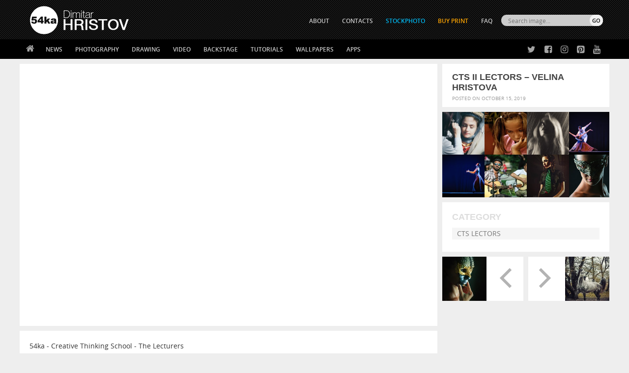

--- FILE ---
content_type: text/html; charset=UTF-8
request_url: https://blog.54ka.org/13914/cts-ii-lectors-velina-hristova/
body_size: 9706
content:
<!DOCTYPE html PUBLIC "-//W3C//DTD XHTML 1.0 Transitional//EN" "https://www.w3.org/TR/xhtml1/DTD/xhtml1-transitional.dtd">
<html itemscope itemtype="https://schema.org/Article"  xmlns="https://www.w3.org/1999/xhtml">
<head>

	<meta http-equiv="Content-Type" content="text/html; charset=UTF-8" />

<META name="keywords" content=" 54ka, animator, artist, creative, CTS, Darik, director, Hristova, illustrator, interview, Lecturers, radio, school, thinking, Velina, Velina Hristova,     " />

<META name="description" itemprop="description" property="og:description" content="  CTS II Lectors &#8211; Velina Hristova  ::  54ka 54ka animator artist creative CTS Darik director Hristova illustrator interview Lecturers radio school thinking Velina Velina Hristova " />

<meta name="Revisit-after" content="10 days" />
<meta name="homepage" content="https://blog.54ka.org" />
<meta name="language" CONTENT="en" />
<meta name="location" content="USA, New York" />
<meta name="author" content="54ka" />
<meta name="distribution" content="global" />
<meta name="generator" content="WordPress" />
<meta name="robots" content="follow, all" />
<meta name='identifier' content='https://blog.54ka.org' />
<meta name='coverage' content='Worldwide' />        
<meta name="blogcatalog" content="9BC9550966" />        

<meta itemprop="author" content="Dimitar Hristov 54ka" />
<meta itemprop="genre" content="Photography" />
<meta itemprop="headline" content="CTS II Lectors &#8211; Velina Hristova" />
<meta itemprop="alternativeHeadline" content="CTS II Lectors &#8211; Velina Hristova by Dimitar Hristov - 54ka" />
<meta itemprop="datePublished" content="2019-10-15 05:06:35"/>
<meta itemprop="dateModified " content="2019-10-15 07:07:59"/>
<meta itemprop="mainEntityOfPage" content="https://blog.54ka.org/13914/cts-ii-lectors-velina-hristova/" />

<meta property="fb:app_id" content="134685573914" />

<meta property="og:url" content="https://blog.54ka.org/13914/cts-ii-lectors-velina-hristova/"/>
<meta property="og:title" content="CTS II Lectors &#8211; Velina Hristova" />
<meta property="og:type" content="article" />
<meta property="og:image" content="https://blog.54ka.org/wp-content/uploads/2019/10/cts-ii-lectors-velina-hristova_by_54ka.jpg" />


<link rel="alternate" type="application/rss+xml" title="54ka PhotoBlog RSS Feed" href="https://blog.54ka.org/feed/" />
<link rel="pingback" href="https://blog.54ka.org/xmlrpc.php" />

<link rel="stylesheet" type="text/css" media="screen" href="https://blog.54ka.org/wp-content/themes/54ka/style.css" />

<link rel='dns-prefetch' href='//s.w.org' />
		<script type="text/javascript">
			window._wpemojiSettings = {"baseUrl":"https:\/\/s.w.org\/images\/core\/emoji\/13.0.1\/72x72\/","ext":".png","svgUrl":"https:\/\/s.w.org\/images\/core\/emoji\/13.0.1\/svg\/","svgExt":".svg","source":{"concatemoji":"https:\/\/blog.54ka.org\/wp-includes\/js\/wp-emoji-release.min.js?ver=5.6.16"}};
			!function(e,a,t){var n,r,o,i=a.createElement("canvas"),p=i.getContext&&i.getContext("2d");function s(e,t){var a=String.fromCharCode;p.clearRect(0,0,i.width,i.height),p.fillText(a.apply(this,e),0,0);e=i.toDataURL();return p.clearRect(0,0,i.width,i.height),p.fillText(a.apply(this,t),0,0),e===i.toDataURL()}function c(e){var t=a.createElement("script");t.src=e,t.defer=t.type="text/javascript",a.getElementsByTagName("head")[0].appendChild(t)}for(o=Array("flag","emoji"),t.supports={everything:!0,everythingExceptFlag:!0},r=0;r<o.length;r++)t.supports[o[r]]=function(e){if(!p||!p.fillText)return!1;switch(p.textBaseline="top",p.font="600 32px Arial",e){case"flag":return s([127987,65039,8205,9895,65039],[127987,65039,8203,9895,65039])?!1:!s([55356,56826,55356,56819],[55356,56826,8203,55356,56819])&&!s([55356,57332,56128,56423,56128,56418,56128,56421,56128,56430,56128,56423,56128,56447],[55356,57332,8203,56128,56423,8203,56128,56418,8203,56128,56421,8203,56128,56430,8203,56128,56423,8203,56128,56447]);case"emoji":return!s([55357,56424,8205,55356,57212],[55357,56424,8203,55356,57212])}return!1}(o[r]),t.supports.everything=t.supports.everything&&t.supports[o[r]],"flag"!==o[r]&&(t.supports.everythingExceptFlag=t.supports.everythingExceptFlag&&t.supports[o[r]]);t.supports.everythingExceptFlag=t.supports.everythingExceptFlag&&!t.supports.flag,t.DOMReady=!1,t.readyCallback=function(){t.DOMReady=!0},t.supports.everything||(n=function(){t.readyCallback()},a.addEventListener?(a.addEventListener("DOMContentLoaded",n,!1),e.addEventListener("load",n,!1)):(e.attachEvent("onload",n),a.attachEvent("onreadystatechange",function(){"complete"===a.readyState&&t.readyCallback()})),(n=t.source||{}).concatemoji?c(n.concatemoji):n.wpemoji&&n.twemoji&&(c(n.twemoji),c(n.wpemoji)))}(window,document,window._wpemojiSettings);
		</script>
		<style type="text/css">
img.wp-smiley,
img.emoji {
	display: inline !important;
	border: none !important;
	box-shadow: none !important;
	height: 1em !important;
	width: 1em !important;
	margin: 0 .07em !important;
	vertical-align: -0.1em !important;
	background: none !important;
	padding: 0 !important;
}
</style>
	<link rel='stylesheet' id='wp-block-library-css'  href='https://blog.54ka.org/wp-includes/css/dist/block-library/style.min.css?ver=5.6.16' type='text/css' media='all' />
<link rel="https://api.w.org/" href="https://blog.54ka.org/wp-json/" /><link rel="alternate" type="application/json" href="https://blog.54ka.org/wp-json/wp/v2/posts/13914" /><link rel="EditURI" type="application/rsd+xml" title="RSD" href="https://blog.54ka.org/xmlrpc.php?rsd" />
<link rel="wlwmanifest" type="application/wlwmanifest+xml" href="https://blog.54ka.org/wp-includes/wlwmanifest.xml" /> 

<link rel="canonical" href="https://blog.54ka.org/13914/cts-ii-lectors-velina-hristova/" />
<link rel='shortlink' href='https://blog.54ka.org/?p=13914' />
<link rel="alternate" type="application/json+oembed" href="https://blog.54ka.org/wp-json/oembed/1.0/embed?url=https%3A%2F%2Fblog.54ka.org%2F13914%2Fcts-ii-lectors-velina-hristova%2F" />
<link rel="alternate" type="text/xml+oembed" href="https://blog.54ka.org/wp-json/oembed/1.0/embed?url=https%3A%2F%2Fblog.54ka.org%2F13914%2Fcts-ii-lectors-velina-hristova%2F&#038;format=xml" />
      <meta name="onesignal" content="wordpress-plugin"/>
        <script src="https://cdn.onesignal.com/sdks/OneSignalSDK.js" async></script>    <script>

      window.OneSignal = window.OneSignal || [];

      OneSignal.push( function() {
        OneSignal.SERVICE_WORKER_UPDATER_PATH = "OneSignalSDKUpdaterWorker.js.php";
        OneSignal.SERVICE_WORKER_PATH = "OneSignalSDKWorker.js.php";
        OneSignal.SERVICE_WORKER_PARAM = { scope: '/' };

        OneSignal.setDefaultNotificationUrl("https://blog.54ka.org");
        var oneSignal_options = {};
        window._oneSignalInitOptions = oneSignal_options;

        oneSignal_options['wordpress'] = true;
oneSignal_options['appId'] = '1099ae27-784c-4b62-a790-8995bd90f7fe';
oneSignal_options['autoRegister'] = true;
oneSignal_options['welcomeNotification'] = { };
oneSignal_options['welcomeNotification']['title'] = "";
oneSignal_options['welcomeNotification']['message'] = "";
oneSignal_options['path'] = "https://blog.54ka.org/wp-content/plugins/onesignal-free-web-push-notifications/sdk_files/";
oneSignal_options['promptOptions'] = { };
              OneSignal.init(window._oneSignalInitOptions);
                    });

      function documentInitOneSignal() {
        var oneSignal_elements = document.getElementsByClassName("OneSignal-prompt");

        var oneSignalLinkClickHandler = function(event) { OneSignal.push(['registerForPushNotifications']); event.preventDefault(); };        for(var i = 0; i < oneSignal_elements.length; i++)
          oneSignal_elements[i].addEventListener('click', oneSignalLinkClickHandler, false);
      }

      if (document.readyState === 'complete') {
           documentInitOneSignal();
      }
      else {
           window.addEventListener("load", function(event){
               documentInitOneSignal();
          });
      }
    </script>


<title>
CTS II Lectors &#8211; Velina Hristova - 54ka [photo blog]            
</title>

<link rel="shortcut icon" type="image/png" href="https://www.54ka.org/icon.png">        <script src="https://blog.54ka.org/wp-content/themes/54ka/js/jquery.1.11.1.js"></script>
        <meta http-equiv="X-UA-Compatible" content="IE=edge,chrome=1">
    <meta name="viewport" content="width=device-width, initial-scale=1, user-scalable=no">
    <link rel="stylesheet" href="https://blog.54ka.org/wp-content/themes/54ka/js/mobilemenu/mmstyle.css">
    <script src="https://blog.54ka.org/wp-content/themes/54ka/js/mobilemenu/ga.js"></script>
    			<script src='https://blog.54ka.org/wp-content/themes/54ka/js/sidebar-lock-slide/stickyfloat.min.js'></script>
	
</head>
<body>
<nav class="pushy pushy-left">
			<div><ul><li><a class="link_home" href="https://blog.54ka.org">Home</a></li></ul></div>
            <div><ul>
    <li><a href="https://blog.54ka.org/?cat=1758">News</a>
        <ul>
            <li><a href="https://blog.54ka.org/?cat=1758">54ka News</a></li>
            <li><a href="https://blog.54ka.org/?cat=8220">Stream from fans</a></li>
            <li><a href="https://blog.54ka.org/?cat=8582">CTS Lectors</a></li>
		</ul>
    </li>
    <li><a href="https://blog.54ka.org/category/photography/">Photography</a>
        <ul class="nav-double-tab">
            <li><a href="https://blog.54ka.org/?cat=4650">Featured</a></li>
		    <li><a href="https://blog.54ka.org/?cat=5938">Galleries</a></li>
            <li><a href="https://blog.54ka.org/?cat=9">Animals</a></li>
            <li><a href="https://blog.54ka.org/?cat=5984">Equestrian</a></li>
            <li><a href="https://blog.54ka.org/?cat=8">Fashion</a></li>
            <li><a href="https://blog.54ka.org/?cat=6">Portraits</a></li>
            <li><a href="https://blog.54ka.org/?cat=4">Landscapes</a></li>
            <li><a href="https://blog.54ka.org/?cat=5">Photomanipulation</a></li>
            <li><a href="https://blog.54ka.org/?cat=5862">Extreme</a></li>
            <li><a href="https://blog.54ka.org/?cat=5646">Urban</a></li>
            <li><a href="https://blog.54ka.org/?cat=7">Macro</a></li>
            <li><a href="https://blog.54ka.org/?cat=8003">Black & White</a></li>
            <li><a href="https://blog.54ka.org/?cat=8004">Stage</a></li>
            <li><a href="https://blog.54ka.org/?cat=8034">Sport</a></li>
            <li><a href="https://blog.54ka.org/?cat=7512">Stories</a></li>
            <li><a href="https://blog.54ka.org/?cat=10">Other</a></li>
            <li><a href="https://blog.54ka.org/?cat=4840">Daily Dose</a></li>
            <li><a href="https://blog.54ka.org/?cat=1">View All</a></li>
        </ul>
    </li>
    <li><a href="https://sketch.54ka.org/category/view-all/">Drawing</a>
        <ul>
            <li><a href="https://sketch.54ka.org/?cat=1456">Featured</a></li>
            <li><a href="https://sketch.54ka.org/?cat=597">Charcoal art</a></li>
            <li><a href="https://sketch.54ka.org/?cat=718">Expressive</a></li>
            <li><a href="https://sketch.54ka.org/?cat=1450">Illustration</a></li>
            <li><a href="https://sketch.54ka.org/?cat=1457">Figure drawing</a></li>
            <li><a href="https://sketch.54ka.org/?cat=1452">Sketchbook</a></li>
            <li><a href="https://sketch.54ka.org/?cat=1">View All</a></li>
        </ul>
    </li>
    <li><a href="https://blog.54ka.org/?cat=7737">Video</a></li>
    <li><a href="https://blog.54ka.org/?cat=1958">Backstage</a></li>
    <li><a href="#">Tutorials</a>
        <ul>
            <li><a href="https://blog.54ka.org/?cat=8447">Lighting Diagram</a></li>
            <li><a href="https://blog.54ka.org/?cat=8448">DIY Tutorials</a></li>
            <li><a href="https://sketch.54ka.org/?cat=1532">Drawing Tutorials</a></li>
        </ul>
    </li>
    <li><a href="#">Wallpapers</a>
        <ul>
		    <li><a href="https://blog.54ka.org/?cat=1653">Photography</a></li>
            <li><a href="https://sketch.54ka.org/?cat=443">Drawings</a></li>
        </ul>
    </li>
    <li><a href="https://blog.54ka.org/category/apps/">Apps</a>
        <ul>
			<li><a href="https://blog.54ka.org/?cat=9291">Adobe Extensions</a></li>
            <li><a href="https://blog.54ka.org/?cat=9292">Applications</a></li>
            <li><a href="https://blog.54ka.org/?cat=9295">Actions and Presets</a></li> 
            <li><a href="https://blog.54ka.org/?cat=9294">JS Resources</a></li>
        </ul>
    </li>
</ul></div>
			<div><ul>
	    <li><a href="https://www.54ka.org/website/about/dimitar-hristov-54ka">ABOUT</a></li>
    <li><a href="https://blog.54ka.org/contacts/">CONTACTS</a></li>
    <li><a href="https://stockphoto.54ka.org/" target="_blank" style="color:#00BAF3;">STOCKPHOTO</a></li>
	<!-- <li><a href="http://54ka.eu" target="_blank" rel="nofollow" style="color:orange;">Buy Print</a></li> -->
    <li><a href="https://dimitar-hristov.pixels.com/" target="_blank" rel="nofollow" style="color:orange;">Buy Print</a></li>
    <li><a href="https://blog.54ka.org/frequently-asked-questions/">FAQ</a></li>
</ul></div>
			<div><ul class="mobile-search" >
	<li>
        <form role="search" method="get" id="searchform" action="https://blog.54ka.org/">
            <div>
                <input type="text" value="" name="s" id="s" placeholder="Search images..." class="mobile-input" /><br />
                <input type="submit" id="searchsubmit" class="mobise-button" value="SEARCH" />
            </div>
        </form>
    </li>
</ul></div>

</nav>
<div class="site-overlay"></div>

<div class="" id="container">        <div class="top-mobile-menu" style="background: #000000 url(https://blog.54ka.org/wp-content/themes/54ka/images/54ka_logo.gif) center -7px no-repeat; background-size:auto 60px;">
        <div class="menu-btn">☰ Menu</div>
    </div>


<div class="top-container">
    <div class="header">
        <div class="header-int">
                            <div class="site-logo" itemscope itemprop="publisher" itemtype="https://schema.org/Organization">
                    <meta itemprop="name" content="54ka"/>
                    <a href="https://blog.54ka.org" itemprop="logo" itemscope itemtype="https://schema.org/ImageObject">
                        <img itemprop="url" src="https://blog.54ka.org/wp-content/themes/54ka/images/54ka_logo.gif" width="239" height="104" border="0" />
                    </a>	
                </div> 
                    </div>
        <div class="over_top_menu">
			<script>
function myFunction() { document.getElementById("hidebox").style.display = "block"; }
</script>

<div class="search-box-top-right">
   <form id="radio-submit" method="get" action="https://blog.54ka.org">
		<div>
			<div class="top_search_input">
				<input class="search_text_input" type="text" size="22" id="search_id" name="s" value="" placeholder="Search image..." onclick="myFunction()">    
			</div>
			<div class="top_search_submit">    
				<input type="submit" class="button-submit" value="GO"/>
			</div> 
		</div>
		
		<div id="hidebox" style="display:none">
			<input type="radio" name="search" checked onclick="document.getElementById('radio-submit').action='https://blog.54ka.org';"/>
			<label>Photos</label>
			
			<input type="radio" name="search"  onclick="document.getElementById('radio-submit').action='https://sketch.54ka.org';"/>
			<label>Drawings</label>
			
			<input type="radio" name="search"  onclick="document.getElementById('radio-submit').action='https://stockphoto.54ka.org';"/>
			<label>Stock</label>
		</div>                     
	</form>
</div>			<ul>
	    <li><a href="https://www.54ka.org/website/about/dimitar-hristov-54ka">ABOUT</a></li>
    <li><a href="https://blog.54ka.org/contacts/">CONTACTS</a></li>
    <li><a href="https://stockphoto.54ka.org/" target="_blank" style="color:#00BAF3;">STOCKPHOTO</a></li>
	<!-- <li><a href="http://54ka.eu" target="_blank" rel="nofollow" style="color:orange;">Buy Print</a></li> -->
    <li><a href="https://dimitar-hristov.pixels.com/" target="_blank" rel="nofollow" style="color:orange;">Buy Print</a></li>
    <li><a href="https://blog.54ka.org/frequently-asked-questions/">FAQ</a></li>
</ul>        </div>
    </div>
	<div class="navbar-int">
        <div class="navbar">
        	<ul><li class="home"><a href="https://blog.54ka.org"></a></li></ul>
			<ul>
    <li><a href="https://blog.54ka.org/?cat=1758">News</a>
        <ul>
            <li><a href="https://blog.54ka.org/?cat=1758">54ka News</a></li>
            <li><a href="https://blog.54ka.org/?cat=8220">Stream from fans</a></li>
            <li><a href="https://blog.54ka.org/?cat=8582">CTS Lectors</a></li>
		</ul>
    </li>
    <li><a href="https://blog.54ka.org/category/photography/">Photography</a>
        <ul class="nav-double-tab">
            <li><a href="https://blog.54ka.org/?cat=4650">Featured</a></li>
		    <li><a href="https://blog.54ka.org/?cat=5938">Galleries</a></li>
            <li><a href="https://blog.54ka.org/?cat=9">Animals</a></li>
            <li><a href="https://blog.54ka.org/?cat=5984">Equestrian</a></li>
            <li><a href="https://blog.54ka.org/?cat=8">Fashion</a></li>
            <li><a href="https://blog.54ka.org/?cat=6">Portraits</a></li>
            <li><a href="https://blog.54ka.org/?cat=4">Landscapes</a></li>
            <li><a href="https://blog.54ka.org/?cat=5">Photomanipulation</a></li>
            <li><a href="https://blog.54ka.org/?cat=5862">Extreme</a></li>
            <li><a href="https://blog.54ka.org/?cat=5646">Urban</a></li>
            <li><a href="https://blog.54ka.org/?cat=7">Macro</a></li>
            <li><a href="https://blog.54ka.org/?cat=8003">Black & White</a></li>
            <li><a href="https://blog.54ka.org/?cat=8004">Stage</a></li>
            <li><a href="https://blog.54ka.org/?cat=8034">Sport</a></li>
            <li><a href="https://blog.54ka.org/?cat=7512">Stories</a></li>
            <li><a href="https://blog.54ka.org/?cat=10">Other</a></li>
            <li><a href="https://blog.54ka.org/?cat=4840">Daily Dose</a></li>
            <li><a href="https://blog.54ka.org/?cat=1">View All</a></li>
        </ul>
    </li>
    <li><a href="https://sketch.54ka.org/category/view-all/">Drawing</a>
        <ul>
            <li><a href="https://sketch.54ka.org/?cat=1456">Featured</a></li>
            <li><a href="https://sketch.54ka.org/?cat=597">Charcoal art</a></li>
            <li><a href="https://sketch.54ka.org/?cat=718">Expressive</a></li>
            <li><a href="https://sketch.54ka.org/?cat=1450">Illustration</a></li>
            <li><a href="https://sketch.54ka.org/?cat=1457">Figure drawing</a></li>
            <li><a href="https://sketch.54ka.org/?cat=1452">Sketchbook</a></li>
            <li><a href="https://sketch.54ka.org/?cat=1">View All</a></li>
        </ul>
    </li>
    <li><a href="https://blog.54ka.org/?cat=7737">Video</a></li>
    <li><a href="https://blog.54ka.org/?cat=1958">Backstage</a></li>
    <li><a href="#">Tutorials</a>
        <ul>
            <li><a href="https://blog.54ka.org/?cat=8447">Lighting Diagram</a></li>
            <li><a href="https://blog.54ka.org/?cat=8448">DIY Tutorials</a></li>
            <li><a href="https://sketch.54ka.org/?cat=1532">Drawing Tutorials</a></li>
        </ul>
    </li>
    <li><a href="#">Wallpapers</a>
        <ul>
		    <li><a href="https://blog.54ka.org/?cat=1653">Photography</a></li>
            <li><a href="https://sketch.54ka.org/?cat=443">Drawings</a></li>
        </ul>
    </li>
    <li><a href="https://blog.54ka.org/category/apps/">Apps</a>
        <ul>
			<li><a href="https://blog.54ka.org/?cat=9291">Adobe Extensions</a></li>
            <li><a href="https://blog.54ka.org/?cat=9292">Applications</a></li>
            <li><a href="https://blog.54ka.org/?cat=9295">Actions and Presets</a></li> 
            <li><a href="https://blog.54ka.org/?cat=9294">JS Resources</a></li>
        </ul>
    </li>
</ul>
            <div class="social-top">
            	<ul class="social-ico">
                	<li class="twitter"><a href="https://twitter.com/#!/_54ka_" title="54ka on Twitter" target="_blank" rel="nofollow"></a></li>
                	<li class="facebook"><a href="https://www.facebook.com/pages/54ka/152126398896" title="54ka on Facebook" target="_blank" rel="nofollow"></a></li>
                	<li class="instagram"><a href="https://www.instagram.com/5.4.k.a/" title="54ka on Instagram" target="_blank" rel="nofollow"></a></li>
                	<li class="pinterest"><a href="https://www.pinterest.com/_54ka_/" title="54ka on Pinterest" target="_blank" rel="nofollow"></a></li>
                	<li class="youtube"><a href="https://www.youtube.com/channel/UCzzL5CyUR63op5rdJQRfT1A" title="54ka on Pinterest" target="_blank" rel="nofollow"></a></li>
                <ul>
            </div>

        </div>
	</div>
</div>
            
<div id="container-box">
    <div id="content">

        
                <div class="content">

                                            <div class="sidebar menu menu2">

                            <div class="post-header-box">
                                <div class="post-header">
                                    <h1 itemprop="name">CTS II Lectors &#8211; Velina Hristova</h1>
                                </div>
                                <div class="post-information">
                                    Posted on October 15, 2019                                 </div>
                            </div>

                            
    <div class="thumbnail">
        <a href="https://blog.54ka.org/15810/royalness-and-greatness-backstage/"><img src="https://blog.54ka.org/wp-content/uploads/2021/10/royalness-and-greatness_01_by_54ka-165x165.jpg" alt="Royalness and Greatness &#8211; Backstage" /></a>

<a href="https://blog.54ka.org/67/kid-ii/"><img src="https://blog.54ka.org/wp-content/uploads/2005/04/54ka_kid-ii-165x165.jpg" alt="Kid II" /></a>

<a href="https://blog.54ka.org/14966/low-key-woman-portrait/"><img src="https://blog.54ka.org/wp-content/uploads/2020/07/low-key-woman-portrait_by_54ka-165x165.jpg" alt="Low key woman portrait" /></a>

<a href="https://blog.54ka.org/10170/ballet-dancers-beautiful-pose/"><img src="https://blog.54ka.org/wp-content/uploads/2017/09/ballet-dancers-beautiful-pose_by_54ka-165x165.jpg" alt="Ballet dancers &#8211; Beautiful pose" /></a>

<a href="https://blog.54ka.org/9994/the-beautiful-ballerina-dancing-in-blue-long-dress/"><img src="https://blog.54ka.org/wp-content/uploads/2017/07/the-beautiful-ballerina-dancing-in-blue-long-dress_by_54ka-165x165.jpg" alt="The beautiful ballerina dancing in blue long dress" /></a>

<a href="https://blog.54ka.org/7074/guitar-jam-session-in-the-city-park/"><img src="https://blog.54ka.org/wp-content/uploads/2014/05/guitar-jam-session-in-the-city-park_001_by_54ka-165x165.jpg" alt="Guitar jam session in the city park" /></a>

<a href="https://blog.54ka.org/1820/tie-fashion-ii/"><img src="https://blog.54ka.org/wp-content/uploads/2011/10/tie_fashion_2_by_54ka-165x165.jpg" alt="Tie Fashion II" /></a>

<a href="https://blog.54ka.org/14058/woman-with-vintage-eye-mask/"><img src="https://blog.54ka.org/wp-content/uploads/2019/11/woman-with-vintage-eye-mask_by_54ka-165x165.jpg" alt="Woman with vintage eye mask" /></a>
<!-- Similar Posts took 59.444 ms -->    </div>

<div class="sidebar-div whitebg font-up list-category-box" >
    <h3>Category</h3>
    <ul class="list-category">

        <li><a href="https://blog.54ka.org/category/news/cts-lectors/" >CTS Lectors</a></li>        
    </ul>
</div><div class="thumbnail_next_back-box">

        
        <div class="thumbnail_next_back-left">
            <div class="">
                <a href="https://blog.54ka.org/13911/a-mysterious-woman-with-a-full-mask/"><img src='https://blog.54ka.org/wp-content/uploads/2019/10/a-mysterious-woman-with-a-full-mask_by_54ka-165x165.jpg' class='thumbnail_next_back' /></a>
            </div>

            <div class="t-lr-text-text">
                <span class="post-information">October 14, 2019</span>
                <span class="thumbnail_next_back-title"><a href="https://blog.54ka.org/13911/a-mysterious-woman-with-a-full-mask/" rel="prev">A mysterious woman with a full mask</a></span>
            </div>
        </div>

     
        
        <div class="thumbnail_next_back-right">
            <div class="">
                <a href="https://blog.54ka.org/13918/horse-portrait-autumn-in-the-forest/"><img src='https://blog.54ka.org/wp-content/uploads/2019/10/horse-portrait-autumn-in-the-forest_by_54ka-165x165.jpg' class='thumbnail_next_back' /></a>
            </div>

            <div class="t-lr-text-text">
                <span class="post-information">October 16, 2019</span>
                <span class="thumbnail_next_back-title"><a href="https://blog.54ka.org/13918/horse-portrait-autumn-in-the-forest/" rel="next">Horse portrait autumn in the forest</a></span>
            </div>
        </div>

     

</div>
                        </div>
                    
                    <div class="post-container post-min-height " id="post-13914">


                        <div class="post-header-box post-img-tittle">
                            <div class="post-header">
                                <h1 itemprop="name">CTS II Lectors &#8211; Velina Hristova</h1>
                            </div>
                            <div class="post-information">
                                Posted on October 15, 2019                             </div>
                        </div>



                        <div class="post-content post-content-image opacity mt0px video" itemprop="image" itemscope itemtype="https://schema.org/ImageObject">
                                                        <meta itemprop="url" content="https://blog.54ka.org/wp-content/uploads/2019/10/cts-ii-lectors-velina-hristova_by_54ka.jpg" />
                            <meta itemprop="name" content="  CTS II Lectors &#8211; Velina Hristova">
                            <meta itemprop="description" content="
								  CTS II Lectors &#8211; Velina Hristova Photography by Dimitar Hristov - 54ka 								        54ka - Creative Thinking School - The Lecturers
Velina Hristova
Artist        								54ka animator artist creative CTS Darik director Hristova illustrator interview Lecturers radio school thinking Velina Velina Hristova                                                    " />
                            <meta itemprop="height" content="850" />
                            <meta itemprop="width" content="850" />
                            
                            <p><iframe src="https://www.youtube.com/embed/5HL1wf5PTIo?autoplay=0&amp;controls=1&amp;showinfo=0&amp;rel=0&amp;loop=0&amp;modestbranding=1&amp;wmode=transparent" width="100%" height="408" frameborder="0" allowfullscreen="allowfullscreen"></iframe></p>
                        </div>

                    </div>







                    <div class="post-container">
                                <div class="sidebar-div">
            <div class="post-container post-container-second">
                54ka - Creative Thinking School - The Lecturers
<br>Velina Hristova
<br>Artist            </div>
        </div>
                                    <div class="sidebar-div whitebg purchase-info" >
            <div class="plr20">
                <center>
                    <a href="https://blog.54ka.org/contacts/" target="_new" style="display: block;">
                        <strong>All photos are available for purchase!</strong>
                        If you would like to buy High Resolution Print or a License please send a message.
                    </a>
                </center>
            </div>
        </div>                        

            <!-- MOBILE Social Share Bubble -->
            <div class="mobile-soc-bubble">
                <div>
                                
                    <a class="facebook-btn" href="//www.facebook.com/sharer.php?u=https%3A%2F%2Fblog.54ka.org%2F13914%2Fcts-ii-lectors-velina-hristova%2F" target="_blank"></a>
                                        <a class="twitter-btn" href="//twitter.com/intent/tweet?source=wptouchpro3&text=CTS+II+Lectors+%E2%80%93+Velina+Hristova+-+&url=https%3A%2F%2Fblog.54ka.org%2F13914%2Fcts-ii-lectors-velina-hristova%2F" target="_blank"></a>
                                        <a class="pinterest-btn" target="_blank" data-pin-do="buttonBookmark" data-pin-custom="true" data-pin-tall="true" href="https://www.pinterest.com/pin/create/button/"></a>
                    <script async defer src="//assets.pinterest.com/js/pinit.js"></script>
                                        <a class="email-btn" href="mailto:?subject=CTS%20II%20Lectors%20%26%238211%3B%20Velina%20Hristova&body=https%3A%2F%2Fblog.54ka.org%2F13914%2Fcts-ii-lectors-velina-hristova%2F"></a>
                </div>
            </div>
            <!-- END MOBILE Social Share Bubble -->

                        <div class="thumbnail_next_back-box">

        
        <div class="thumbnail_next_back-left">
            <div class="">
                <a href="https://blog.54ka.org/13911/a-mysterious-woman-with-a-full-mask/"><img src='https://blog.54ka.org/wp-content/uploads/2019/10/a-mysterious-woman-with-a-full-mask_by_54ka-165x165.jpg' class='thumbnail_next_back' /></a>
            </div>

            <div class="t-lr-text-text">
                <span class="post-information">October 14, 2019</span>
                <span class="thumbnail_next_back-title"><a href="https://blog.54ka.org/13911/a-mysterious-woman-with-a-full-mask/" rel="prev">A mysterious woman with a full mask</a></span>
            </div>
        </div>

     
        
        <div class="thumbnail_next_back-right">
            <div class="">
                <a href="https://blog.54ka.org/13918/horse-portrait-autumn-in-the-forest/"><img src='https://blog.54ka.org/wp-content/uploads/2019/10/horse-portrait-autumn-in-the-forest_by_54ka-165x165.jpg' class='thumbnail_next_back' /></a>
            </div>

            <div class="t-lr-text-text">
                <span class="post-information">October 16, 2019</span>
                <span class="thumbnail_next_back-title"><a href="https://blog.54ka.org/13918/horse-portrait-autumn-in-the-forest/" rel="next">Horse portrait autumn in the forest</a></span>
            </div>
        </div>

     

</div>                    </div>


                    




                </div>
                <div style="clear: both;">
                </div>

                <div class="content">

                                            <div class="sidebar mt10">
                            					<style>#pp-form:hover { opacity:0.7;}</style>

                    <div class="sidebar-div whitebg purchase-info" style="font-weight:normal; color:#999999; padding-top:6px;padding-bottom:32px; margin-top:0px;" >
						<div class="plr20">
                            <center>
                                    <h3 style="color:#0084ff; padding-bottom: 5px; margin-top: 3px;">Support me!</h3>
                                    If you like my work you can make a donation in an amount that you want!
                                    
                                    <form action="https://www.paypal.com/cgi-bin/webscr" method="post" target="_top" style="margin-top: 10px;" id="pp-form">
                                    <input type="hidden" name="cmd" value="_s-xclick">
                                    <input type="hidden" name="hosted_button_id" value="PMP2TVJVVRPRQ">
                                    <input type="image" src="https://www.paypalobjects.com/en_US/i/btn/btn_donate_LG.gif" border="0" name="submit" alt="PayPal - The safer, easier way to pay online!">
                                    <img alt="" border="0" src="https://www.paypalobjects.com/en_US/i/scr/pixel.gif" width="1" height="1">
                                    </form>
    
                                    <div class="paypal-donate-icon"></div>
                            </center>
						</div>
                    </div>

    <div class="sidebar-div whitebg font-up">
        <h3>Recent Posts</h3>
        <ul>
            <li><a href="https://blog.54ka.org/17625/girl-with-a-white-horse-walking-in-the-forest/" title="Look Girl with a white horse walking in the forest" >Girl with a white horse walking in the forest</a> </li> <li><a href="https://blog.54ka.org/17631/girl-with-a-brown-horse-walking-in-the-forest/" title="Look Girl with a brown horse walking in the forest" >Girl with a brown horse walking in the forest</a> </li> <li><a href="https://blog.54ka.org/17440/pleasantville/" title="Look Pleasantville" >Pleasantville</a> </li> <li><a href="https://blog.54ka.org/17614/girl-riding-white-horse/" title="Look Girl riding white horse" >Girl riding white horse</a> </li> <li><a href="https://blog.54ka.org/17601/young-female-rider/" title="Look Young female rider" >Young female rider</a> </li> <li><a href="https://blog.54ka.org/17398/florence-street-art/" title="Look Florence street art" >Florence street art</a> </li> <li><a href="https://blog.54ka.org/17395/carousel/" title="Look Carousel" >Carousel</a> </li>         </ul>
    </div>

                        </div>
                    
                    <div class="post-container">


                                                                            <div class="thumbnail">
                                <a href="https://blog.54ka.org/3421/freddy-krueger-action-figure-ii/"><img src="https://blog.54ka.org/wp-content/uploads/2013/07/Freddy_Krueger_Action_Figure_II_by_54ka-165x165.jpg" alt="Freddy Krueger Action Figure II" /></a>

<a href="https://blog.54ka.org/17416/enchanted-glow-ii/"><img src="https://blog.54ka.org/wp-content/uploads/2024/10/enchanted-glow-02-by-54ka-165x165.jpg" alt="Enchanted Glow II" /></a>

<a href="https://blog.54ka.org/17422/dreamy-luminescence-ii/"><img src="https://blog.54ka.org/wp-content/uploads/2024/10/dreamy-luminescence-02-by-54ka-165x165.jpg" alt="Dreamy Luminescence II" /></a>

<a href="https://blog.54ka.org/17429/whispers-of-light-ii/"><img src="https://blog.54ka.org/wp-content/uploads/2024/10/whispers-of-light-02-by-54ka-165x165.jpg" alt="Whispers of Light II" /></a>

<a href="https://blog.54ka.org/17405/woman-with-butterflies-ii/"><img src="https://blog.54ka.org/wp-content/uploads/2024/10/woman-with-butterflies-02-by-54ka-165x165.jpg" alt="Woman with butterflies II" /></a>

<a href="https://blog.54ka.org/65/kid/"><img src="https://blog.54ka.org/wp-content/uploads/2005/01/54ka_kid-165x165.jpg" alt="Kid" /></a>

<a href="https://blog.54ka.org/5398/cheerleaders-cheering-at-street/"><img src="https://blog.54ka.org/wp-content/uploads/2015/05/cheerleaders-cheering-at-street_by_54ka-165x165.jpg" alt="Cheerleaders cheering at street" /></a>

<a href="https://blog.54ka.org/12840/september-sun-2018-day-ii/"><img src="https://blog.54ka.org/wp-content/uploads/2018/09/september-sun-2018-day-ii-017_by_54ka-165x165.jpg" alt="September Sun 2018 – Day II" /></a>

<a href="https://blog.54ka.org/16489/buggy-race-ii-black-and-white/"><img src="https://blog.54ka.org/wp-content/uploads/2023/06/buggy-race-ii-black-and-white_by_54ka-165x165.jpg" alt="Buggy race II &#8211; Black and White" /></a>

<a href="https://blog.54ka.org/1944/deep-blue-see-ii/"><img src="https://blog.54ka.org/wp-content/uploads/2011/11/54ka_deep_blue_see_II_08-165x165.jpg" alt="Deep blue see II" /></a>

<a href="https://blog.54ka.org/12046/dance-formation-my-dance/"><img src="https://blog.54ka.org/wp-content/uploads/2018/04/dance-formation-my-dance_001_by_54ka-165x165.jpg" alt="Dance Formation &#8220;MY DANCE&#8221;" /></a>

<a href="https://blog.54ka.org/6934/teenage-girl-and-boy-with-skateboards-and-roller-skates-outdoor-portrait/"><img src="https://blog.54ka.org/wp-content/uploads/2016/04/teenage-girl-and-boy-with-skateboards-and-roller-skates-outdoor-portrait_by_54ka-165x165.jpg" alt="Teenage girl and boy with skateboards and roller skates outdoor portrait" /></a>
<!-- Similar Posts took 32.756 ms -->                            </div>
                                                


                        				



                        <div class="small_info_container">
                            <div class="small_info_box">
                                <h3>Image Info</h3>
                                <div>
                                    <h2 itemprop="articleBody" class="h2_image_info">
                                          CTS II Lectors &#8211; Velina Hristova Photography by Dimitar Hristov - 54ka                                                 54ka - Creative Thinking School - The Lecturers
Velina Hristova
Artist                                                54ka animator artist creative CTS Darik director Hristova illustrator interview Lecturers radio school thinking Velina Velina Hristova                                                                            </h2>
                                </div>
                            </div>

                            <div class="small_info_box">
                                <h3>Image Tags</h3>
                                <div itemprop="keywords">
                                    <a href="https://blog.54ka.org/tag/54ka/">54ka</a>, <a href="https://blog.54ka.org/tag/animator/">animator</a>, <a href="https://blog.54ka.org/tag/artist/">artist</a>, <a href="https://blog.54ka.org/tag/creative/">creative</a>, <a href="https://blog.54ka.org/tag/cts/">CTS</a>, <a href="https://blog.54ka.org/tag/darik/">Darik</a>, <a href="https://blog.54ka.org/tag/director/">director</a>, <a href="https://blog.54ka.org/tag/hristova/">Hristova</a>, <a href="https://blog.54ka.org/tag/illustrator/">illustrator</a>, <a href="https://blog.54ka.org/tag/interview/">interview</a>, <a href="https://blog.54ka.org/tag/lecturers/">Lecturers</a>, <a href="https://blog.54ka.org/tag/radio/">radio</a>, <a href="https://blog.54ka.org/tag/school/">school</a>, <a href="https://blog.54ka.org/tag/thinking/">thinking</a>, <a href="https://blog.54ka.org/tag/velina/">Velina</a>, <a href="https://blog.54ka.org/tag/velina-hristova/">Velina Hristova</a>,                                 </div>
                            </div>
                        </div>

                                                                                                                            
                    </div>                </div>

                    
    </div></div>
<div id="container-box" class="hide-banner-after-content" >
    <div class="banner-after-content" >
        <div class="banner-after-content-left">

																		<script type="text/javascript"><!--
google_ad_client = "ca-pub-2234438778996879";
/* 54ka PhotoBlog 728x90 - Bottom */
google_ad_slot = "9820031784";
google_ad_width = 728;
google_ad_height = 90;
//-->
</script>
<script type="text/javascript"
src="https://pagead2.googlesyndication.com/pagead/show_ads.js">
</script>									
    	</div>
    </div>
</div>











<div class="footer">
    <div class="footer-container">
                <div style="padding: 0 10px;">
				        </div>
        	</div>

    <div style="clear:both;">
    </div>

    <div class="footer-container">
        <div class="footer-int">

                <div class="footer-widget">
                    <h3>More from 54ka</h3>
                    <ul>
                        <li><a title="54ka Print Shop - Buy now unique high quality Fine Art print." href="http://54ka.eu/art" target="_blank" rel="nofollow">54ka Print Shop</a></li>
                        <li><a title="54ka StockPhoto - Download unique high quality Fine Art Photography ready to print." href="https://stockphoto.54ka.org/" target="_blank">54ka StockPhoto</a></li>
                        <li><a title="Photography portfolio - fashion and nature photography" href="https://www.54ka.org/" target="_blank">Photography portfolio</a></li>
                        <li><a title="The Horses - Book - Photo Album" href="https://horsebook.54ka.org/" target="_blank">The Horses - Book</a></li>
                        <li><a title="Apps" href="https://blog.54ka.org/category/apps/" target="_blank">54ka Apps</a></li>
                    </ul>
                </div>
    
                <div class="footer-widget">
                    <h3>Information</h3>
                    <ul>
                        <li><a title="About" href="https://www.54ka.org/website/about/dimitar-hristov-54ka/">About</a></li>
						<li><a title="News" href="https://blog.54ka.org/category/news/">News</a></li>
                        <li><a title="Books" href="https://www.54ka.org/website/about/books/">Books</a></li>
					    <li><a title="FAQ" href="https://blog.54ka.org/frequently-asked-questions/">FAQ</a></li>
                        <li><a title="For Contacts" href="https://www.54ka.org/website/contact/send-message/">For Contacts</a></li>
                    </ul>
                </div>           
    
                <div class="footer-widget">
                    <h3>Follow me</h3>
	            	<ul class="social-ico">
	                	<li class="twitter"><a href="https://twitter.com/#!/_54ka_" title="54ka on Twitter" target="_blank" rel="nofollow"> Twitter</a></li>
	                	<li class="facebook"><a href="https://www.facebook.com/pages/54ka/152126398896" title="54ka on Facebook" target="_blank" rel="nofollow"> Facebook</a></li>
	                	<li class="instagram"><a href="https://www.instagram.com/5.4.k.a/" title="54ka on Instagram" target="_blank" rel="nofollow"> Instagram</a></li>
	                	<li class="pinterest"><a href="https://www.pinterest.com/_54ka_/" title="54ka on Pinterest" target="_blank" rel="nofollow"> Pinterest</a></li>
	                	<li class="youtube"><a href="https://www.youtube.com/channel/UCzzL5CyUR63op5rdJQRfT1A" title="54ka on Pinterest" target="_blank" rel="nofollow"> YouTube</a></li>
	                <ul>
                </div>           
        
                <div class="footer-widget" style="text-transform:none;">
                        <h3>Copyright</h3>
                        The photos on this site are protected by copyright. Unauthorized usage is strictly prohibited.
                        <br>
                        <br>FOR CONTACT: <a class="orange-link" title="For Contacts" href="https://www.54ka.org/website/contact/send-message/">SEND MESSAGE</a>
                        <br>
                </div>
            
        </div>                
    </div>
    
    <div style="clear:both;">
    </div>

    <div class="footer-container">
		<div class="footer-friends">
            Links: 
            <a title="The Horses - Book - Photo Album" href="https://horsebook.54ka.org/" target="_blank">The Horses - Book</a> | 
            <a title="Equestrian Beauty" href="https://blog.54ka.org/?s=Equestrian+Beauty" target="_blank">Equestrian Beauty</a> | 
            <a title="Venetian Eye Mask" target="_blank" href="https://blog.54ka.org/?s=eye+mask">Venetian Eye Mask</a> |
            <a href="https://feeds.feedburner.com/54ka/cMDg" title="54ka PhotoBlog RSS Feed" target="_blank" rel="nofollow">RSS Feed</a>
            		</div>
        <div class="footer-credits">
            <span>
                Copyright &#169; 1999-2026 | <a href="https://blog.54ka.org">54ka.org</a> | v3.0 | <a href="https://blog.54ka.org/terms-of-use/">Terms of Use</a> | This website uses cookies
            </span>
        </div>
    </div>

</div>

<script type='text/javascript' src='https://blog.54ka.org/wp-includes/js/wp-embed.min.js?ver=5.6.16' id='wp-embed-js'></script>

</div>
<script src="https://blog.54ka.org/wp-content/themes/54ka/js/mobilemenu/mobilemenu.js"></script>

<script>
	$('.menu').stickyfloat();
	$('.menu2').stickyfloat('update',{ duration:0 });
</script>



        <!-- Google statistic -->
		<script>
          (function(i,s,o,g,r,a,m){i['GoogleAnalyticsObject']=r;i[r]=i[r]||function(){
          (i[r].q=i[r].q||[]).push(arguments)},i[r].l=1*new Date();a=s.createElement(o),
          m=s.getElementsByTagName(o)[0];a.async=1;a.src=g;m.parentNode.insertBefore(a,m)
          })(window,document,'script','//www.google-analytics.com/analytics.js','ga');
          ga('create', 'UA-908978-9', 'auto');
          ga('send', 'pageview');
        </script>
        <!-- Google END statistic -->


</body>
</html>            



--- FILE ---
content_type: text/html; charset=utf-8
request_url: https://www.google.com/recaptcha/api2/aframe
body_size: 267
content:
<!DOCTYPE HTML><html><head><meta http-equiv="content-type" content="text/html; charset=UTF-8"></head><body><script nonce="NtBnQurNjqe-DBseN73QIg">/** Anti-fraud and anti-abuse applications only. See google.com/recaptcha */ try{var clients={'sodar':'https://pagead2.googlesyndication.com/pagead/sodar?'};window.addEventListener("message",function(a){try{if(a.source===window.parent){var b=JSON.parse(a.data);var c=clients[b['id']];if(c){var d=document.createElement('img');d.src=c+b['params']+'&rc='+(localStorage.getItem("rc::a")?sessionStorage.getItem("rc::b"):"");window.document.body.appendChild(d);sessionStorage.setItem("rc::e",parseInt(sessionStorage.getItem("rc::e")||0)+1);localStorage.setItem("rc::h",'1768594898964');}}}catch(b){}});window.parent.postMessage("_grecaptcha_ready", "*");}catch(b){}</script></body></html>